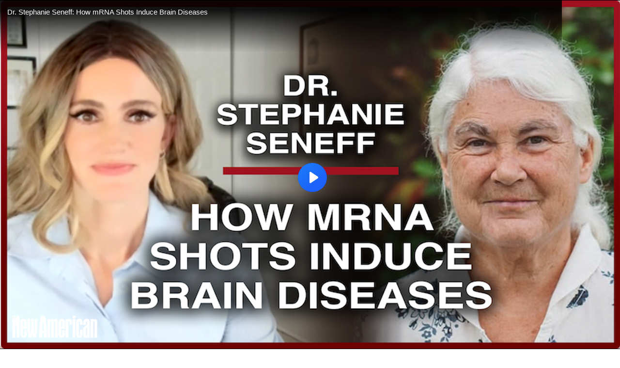

--- FILE ---
content_type: text/html; charset=utf-8
request_url: https://www.brighteon.com/embed/65cab741-2bda-4e2a-893e-57e9d5ee1765
body_size: 3938
content:
<!DOCTYPE html><html><head><meta charSet="utf-8"/><meta name="viewport" content="width=device-width"/><meta property="charset" content="UTF-8"/><meta name="brighteon:video:category-id" content="87960295-2ca4-414d-a836-e150d6e3dc1e"/><meta name="brighteon:video:channel" content="thenewamerican"/><meta http-equiv="Content-Security-Policy" content="default-src &#x27;self&#x27; https: data: blob: &#x27;unsafe-inline&#x27; &#x27;unsafe-eval&#x27;; img-src &#x27;self&#x27; data: *.printyourfood.com newvideos.com *.newvideos.com *.brighteon.com *.shopify.com brighteon.com blob: *.gravatar.com *.wp.com *.jsdelivr.net *.backblazeb2.com *.auth0.com *.distributednews.com *.naturalnews.com"/><title>Dr. Stephanie Seneff: How mRNA Shots Induce Brain Diseases</title><style> body { overflow: hidden; } .video-js.vjs-paused:not(.vjs-ended):not(.vjs-scrubbing) .vjs-title-overlay { display: block !important; position: absolute; z-index: 1; } .EmbedPlayer { .AVTab { color: #FFFFFF; background-color: #424345; } .AVTabActive { background-color: #1994e8; color: #FFFFFF; } #AVVideo.AVTabActive { filter: drop-shadow(1px 0px 3px rgba(0, 0, 0, 0.85)); } #AVAudio.AVTabActive { filter: drop-shadow(-1px 0px 3px rgba(0, 0, 0, 0.85)); } .vjs-settings-box { background-color: rgba(0, 0, 0, 0.75); } @media (max-width: 499.9px) { .AVTab { padding: 8px; font-size: 8px; line-height: 8px; } } } </style><link href="/icons/favicon/favicon.ico" type="image/x-icon" rel="icon"/><link href="/icons/favicon/favicon.ico" type="image/x-icon" rel="shortcut icon"/><link href="/icons/favicon/favicon-32.png" rel="apple-touch-icon" sizes="32x32"/><link href="/icons/favicon/favicon-48.png" rel="apple-touch-icon" sizes="48x48"/><link href="/icons/favicon/favicon-76.png" rel="apple-touch-icon" sizes="76x76"/><link href="/icons/favicon/favicon-120.png" rel="apple-touch-icon" sizes="120x120"/><link href="/icons/favicon/favicon-152.png" rel="apple-touch-icon" sizes="152x152"/><link href="/icons/favicon/favicon-180.png" rel="apple-touch-icon" sizes="180x180"/><link href="/icons/favicon/favicon-192.png" rel="icon" sizes="192x192"/><meta name="next-head-count" content="18"/><link rel="preload" href="/_next/static/css/6e775323872e097a.css" as="style"/><link rel="stylesheet" href="/_next/static/css/6e775323872e097a.css" data-n-g=""/><noscript data-n-css=""></noscript><script defer="" nomodule="" src="/_next/static/chunks/polyfills-42372ed130431b0a.js"></script><script src="/_next/static/chunks/webpack-6cb4e46fd5292a07.js" defer=""></script><script src="/_next/static/chunks/framework-838c6ca2253d4294.js" defer=""></script><script src="/_next/static/chunks/main-f4923522fc0190dc.js" defer=""></script><script src="/_next/static/chunks/pages/_app-76121f724c0add0d.js" defer=""></script><script src="/_next/static/chunks/123e19f2-948dc0f90e2a41fd.js" defer=""></script><script src="/_next/static/chunks/496-ebb02d20bfe50d3c.js" defer=""></script><script src="/_next/static/chunks/528-4900e08e1e1da3d3.js" defer=""></script><script src="/_next/static/chunks/9757-17ab9a6273f63607.js" defer=""></script><script src="/_next/static/chunks/pages/embed/%5Bid%5D-7565b97b67134eac.js" defer=""></script><script src="/_next/static/w6DuEnBJaAF-tKMBvj4LI/_buildManifest.js" defer=""></script><script src="/_next/static/w6DuEnBJaAF-tKMBvj4LI/_ssgManifest.js" defer=""></script></head><body><div id="__next"><div class="EmbedPlayer"></div></div><script id="__NEXT_DATA__" type="application/json">{"props":{"pageProps":{"video":{"categoryName":"Politics \u0026 Current Events","likes":11,"tags":["glyphosate","vaccines","mit","stephanie seneff","covid","mrna"],"statusName":"LIVE","isAds":false,"isAdminDelisted":false,"isEnabledComment":true,"isActivatedProducts":false,"chapters":null,"isLiveshop":false,"isUpcoming":false,"isPremium":false,"categoryId":"87960295-2ca4-414d-a836-e150d6e3dc1e","trailerId":null,"isFeatured":false,"isForSale":false,"discountPrice":0,"salePrice":null,"audioKey":null,"thumbnailKey":"810c332f-44bc-45e6-85a3-0ee54fcd0e16","publishedAt":null,"createdAt":"2022-10-06T18:16:52.921Z","audioSource":null,"source":[{"src":"https://video.brighteon.com/file/BTBucket-Prod/hls/33fd81f4-2cc6-4ec9-9919-9e4a91ff4795.m3u8","type":"application/x-mpegURL"},{"src":"https://video.brighteon.com/file/BTBucket-Prod/dash/33fd81f4-2cc6-4ec9-9919-9e4a91ff4795.mpd","type":"application/dash+xml"}],"posterSource":[{"src":"poster/33fd81f4-2cc6-4ec9-9919-9e4a91ff4795.0000001.jpg"}],"thumbnailSource":[{"src":"thumbnail/33fd81f4-2cc6-4ec9-9919-9e4a91ff4795.0000001.jpg"}],"duration":"23:09","isTrending":false,"isEditorPicked":false,"isActivated":true,"statusId":1,"publishSchedule":{"endsAt":"","startsAt":"2022-10-06T21:00:00.000Z"},"isDelisted":false,"isAutoshare":false,"isSponsored":false,"showDiscretion":false,"videoKey":"33fd81f4-2cc6-4ec9-9919-9e4a91ff4795","channelId":"c4c5d071-6c08-4f00-8f6e-bf70a58c280c","description":"\u003cp\u003eThere is evidence showing that the most toxic part of SARS-CoV-2, the spike protein, is acting like a prion, or a misfolded protein that has the ability to transmit its misfolded shape onto normal variants of the same protein. Proliferation of prions in the brain is associated with neurodegenerative diseases such as Parkinson’s, Alzheimer’s, Creutzfeldt-Jakob disease (CJD), and amyotrophic lateral sclerosis (ALS).\u003c/p\u003e\u003cp\u003e\u003cbr /\u003e\u003c/p\u003e\u003cp\u003eIn this interview with The New American, MIT scientist Dr. Stephanie Seneff discusses the pre-print article titled \"SARS-CoV-2 Spike Protein in the Pathogenesis of Prion-like Diseases\" and explains the deadly mechanisms by which mRNA-induced spike protein wreaks havoc in the human body, and in the brain in particular. Remarkably, some of the blood cells can continuously produce spike protein for months after vaccination, possibly through reverse transcription of the mRNA into DNA, which amplifies the damage.\u003c/p\u003e\u003cp\u003e\u003cbr /\u003e\u003c/p\u003e\u003cp\u003eTo read the pre-print, go to: https://www.researchgate.net/publication/362748984_SARS-CoV-2_Spike_Protein_in_the_Pathogenesis_of_Prion-like_Diseases#pf11 \u003c/p\u003e\u003cp\u003e\u003cbr /\u003e\u003c/p\u003e\u003cp\u003eThe doctor touched on the hypothesis of the late Nobel Prize laureate Dr. Luc Montagnier on the inserts of Human Immunodeficiency Virus (HIV) in SARS-CoV-2 genome and argued that the virus was most likely engineered as a bioweapon. Still, while the spike proteins from the natural Covid infection do pose the discussed risk, it is nowhere near the damage potentially inflicted on one’s body by the vaccine-related mRNA-induced spike proteins, observed Dr. Seneff.\u003c/p\u003e\u003cp\u003e\u003cbr /\u003e\u003c/p\u003e\u003cp\u003eThe doctor urged the parents not to vaccinate their children with mRNA shots because of the wide spectrum of harm that they inflict.\u003c/p\u003e\u003cp\u003e\u003cbr /\u003e\u003c/p\u003e\u003cp\u003eDr. Stephanie Seneff is a senior research scientist at MIT, where she has had a continuous affiliation for more than five decades. She has four advanced degrees from MIT, including a B.S. in Biophysics, an M.S., E.E., and a Ph.D. in Electrical Engineering and Computer Science.\u003c/p\u003e\u003cp\u003e\u003cbr /\u003e\u003c/p\u003e\u003cp\u003eTo learn more about Dr. Seneff, please go to: https://stephanieseneff.net/ \u003c/p\u003e\u003cp\u003e\u003cbr /\u003e\u003c/p\u003e\u003cp\u003eTo order the book Toxic Legacy: How the Weedkiller Glyphosate Is Destroying Our Health and the Environment, please go to: https://stephanieseneff.net/book/ \u003c/p\u003e\u003cp\u003e\u003cbr /\u003e\u003c/p\u003e\u003cp\u003eFor more great content, visit www.TheNewAmerican.com \u003c/p\u003e","name":"Dr. Stephanie Seneff: How mRNA Shots Induce Brain Diseases","id":"65cab741-2bda-4e2a-893e-57e9d5ee1765","analytics":{"videoView":6105},"thumbnail":"https://photos.brighteon.com/file/brighteon-thumbnails/thumbnail/810c332f-44bc-45e6-85a3-0ee54fcd0e16","poster":"https://photos.brighteon.com/file/brighteon-thumbnails/poster/810c332f-44bc-45e6-85a3-0ee54fcd0e16","channelAvatar":"https://static.brighteon.com/file/Brighteon-static/prod/images/icon-logo.png","audio":null,"isAudio":false,"durationMS":1389822,"sponsoredVideo":false},"channel":{"userName":"thenewamerican","subscriptions":2341,"allowedChampionBadge":true,"hasHrrStore":false,"hasBrighteonStore":false,"contentVisibility":"PUBLIC","previousShortUrl":null,"keywords":[],"updatedAt":"2026-01-19T00:04:31.585Z","firoWalletAddress":null,"beamWalletAddress":null,"epicWalletAddress":null,"moneroWalletAddress":null,"description":null,"isAllowedLivestream":false,"isTrusted":true,"affiliateId":"","subscribeStarId":null,"categoryId":"87960295-2ca4-414d-a836-e150d6e3dc1e","levelId":6,"createdAt":"2021-01-15T20:52:10.429Z","mediaProfileKey":"","artworkKey":null,"thumbnailKey":"9084950f-38e1-4cdc-9364-a3bd060855b7","thumbnailUrl":"https://avatars.brighteon.com/file/brighteon-avatars/9084950f-38e1-4cdc-9364-a3bd060855b7","strikes":0,"ownerId":"9b41ac1c-feef-4778-aa14-a8b54b34072b","shortUrl":"thenewamerican","name":"The New American","id":"c4c5d071-6c08-4f00-8f6e-bf70a58c280c","isLive":false,"mediaProfileUrl":"https://static.brighteon.com/file/Brighteon-static/prod/images/icon-logo.png","analytics":{"totalSubscription":2341,"totalVideo":2676,"videoView":1884163},"internalStatusName":null,"externalStatusName":null},"adVideo":null,"subtitles":[]},"__N_SSP":true},"page":"/embed/[id]","query":{"id":"65cab741-2bda-4e2a-893e-57e9d5ee1765"},"buildId":"w6DuEnBJaAF-tKMBvj4LI","isFallback":false,"isExperimentalCompile":false,"gssp":true,"scriptLoader":[]}</script><script defer src="https://static.cloudflareinsights.com/beacon.min.js/vcd15cbe7772f49c399c6a5babf22c1241717689176015" integrity="sha512-ZpsOmlRQV6y907TI0dKBHq9Md29nnaEIPlkf84rnaERnq6zvWvPUqr2ft8M1aS28oN72PdrCzSjY4U6VaAw1EQ==" data-cf-beacon='{"rayId":"9c023a693b53dbb4","version":"2025.9.1","serverTiming":{"name":{"cfExtPri":true,"cfEdge":true,"cfOrigin":true,"cfL4":true,"cfSpeedBrain":true,"cfCacheStatus":true}},"token":"633a53af4dec47bc99b86a1d0bc8fc19","b":1}' crossorigin="anonymous"></script>
</body></html>

--- FILE ---
content_type: text/plain;charset=UTF-8
request_url: https://analytics.distributednews.com/piwik/matomo.php?action_name=Dr.%20Stephanie%20Seneff%3A%20How%20mRNA%20Shots%20Induce%20Brain%20Diseases&idsite=591&rec=1&r=403664&h=0&m=31&s=18&url=https%3A%2F%2Fwww.brighteon.com%2Fembed%2F65cab741-2bda-4e2a-893e-57e9d5ee1765&_id=eb201a340c0b1d2a&_idn=1&send_image=0&_refts=0&pv_id=G3Y3aj&pf_net=107&pf_srv=179&pf_tfr=2&pf_dm1=27&pf_dm2=1542&pf_onl=1&uadata=%7B%7D&cookie=1&res=1280x720
body_size: 738
content:
[2026-01-19 00:31:18] piwik.DEBUG: Debug enabled - Input parameters: array (   'action_name' => 'Dr. Stephanie Seneff: How mRNA Shots Induce Brain Diseases',   'idsite' => '591',   'rec' => '1',   'r' => '403664',   'h' => '0',   'm' => '31',   's' => '18',   'url' => 'https://www.brighteon.com/embed/65cab741-2bda-4e2a-893e-57e9d5ee1765',   '_id' => 'eb201a340c0b1d2a',   '_idn' => '1',   'send_image' => '0',   '_refts' => '0',   'pv_id' => 'G3Y3aj',   'pf_net' => '107',   'pf_srv' => '179',   'pf_tfr' => '2',   'pf_dm1' => '27',   'pf_dm2' => '1542',   'pf_onl' => '1',   'uadata' => '{}',   'cookie' => '1',   'res' => '1280x720', ) {"params":"array (\n  'action_name' => 'Dr. Stephanie Seneff: How mRNA Shots Induce Brain Diseases',\n  'idsite' => '591',\n  'rec' => '1',\n  'r' => '403664',\n  'h' => '0',\n  'm' => '31',\n  's' => '18',\n  'url' => 'https://www.brighteon.com/embed/65cab741-2bda-4e2a-893e-57e9d5ee1765',\n  '_id' => 'eb201a340c0b1d2a',\n  '_idn' => '1',\n  'send_image' => '0',\n  '_refts' => '0',\n  'pv_id' => 'G3Y3aj',\n  'pf_net' => '107',\n  'pf_srv' => '179',\n  'pf_tfr' => '2',\n  'pf_dm1' => '27',\n  'pf_dm2' => '1542',\n  'pf_onl' => '1',\n  'uadata' => '{}',\n  'cookie' => '1',\n  'res' => '1280x720',\n)"} {"class":"Piwik\\Tracker","request_id":"3edb7"}

[2026-01-19 00:31:18] piwik.DEBUG: Current datetime: 2026-01-19 00:31:18 {"date":"2026-01-19 00:31:18"} {"class":"Piwik\\Tracker","request_id":"3edb7"}

[2026-01-19 00:31:18] piwik.DEBUG: Executing Piwik\Plugins\CoreHome\Tracker\VisitRequestProcessor::manipulateRequest()... [] {"class":"Piwik\\Common","request_id":"3edb7"}

[2026-01-19 00:31:18] piwik.DEBUG: Executing Piwik\Plugins\IntranetMeasurable\Tracker\RequestProcessor::manipulateRequest()... [] {"class":"Piwik\\Common","request_id":"3edb7"}

[2026-01-19 00:31:18] piwik.DEBUG: Executing Piwik\Plugins\Actions\Tracker\ActionsRequestProcessor::manipulateRequest()... [] {"class":"Piwik\\Common","request_id":"3edb7"}

[2026-01-19 00:31:18] piwik.DEBUG: Executing Piwik\Plugins\Goals\Tracker\GoalsRequestProcessor::manipulateRequest()... [] {"class":"Piwik\\Common","request_id":"3edb7"}

[2026-01-19 00:31:18] piwik.DEBUG: Executing Piwik\Plugins\Ecommerce\Tracker\EcommerceRequestProcessor::manipulateRequest()... [] {"class":"Piwik\\Common","request_id":"3edb7"}

[2026-01-19 00:31:18] piwik.DEBUG: Executing Piwik\Plugins\SitesManager\Tracker\SitesManagerRequestProcessor::manipulateRequest()... [] {"class":"Piwik\\Common","request_id":"3edb7"}

[2026-01-19 00:31:18] piwik.DEBUG: Executing Piwik\Plugins\PrivacyManager\Tracker\RequestProcessor::manipulateRequest()... [] {"class":"Piwik\\Common","request_id":"3edb7"}

[2026-01-19 00:31:18] piwik.DEBUG: Executing Piwik\Plugins\Heartbeat\Tracker\PingRequestProcessor::manipulateRequest()... [] {"class":"Piwik\\Common","request_id":"3edb7"}

[2026-01-19 00:31:18] piwik.DEBUG: Executing Piwik\Plugins\PagePerformance\Tracker\PerformanceDataProcessor::manipulateRequest()... [] {"class":"Piwik\\Common","request_id":"3edb7"}

[2026-01-19 00:31:18] piwik.DEBUG: Executing Piwik\Plugins\CustomDimensions\Tracker\CustomDimensionsRequestProcessor::manipulateRequest()... [] {"class":"Piwik\\Common","request_id":"3edb7"}

[2026-01-19 00:31:18] piwik.DEBUG: Executing Piwik\Plugins\AbTesting\Tracker\RequestProcessor::manipulateRequest()... [] {"class":"Piwik\\Common","request_id":"3edb7"}

[2026-01-19 00:31:18] piwik.DEBUG: Executing Piwik\Plugins\AbTesting\Tracker\RequestProcessor\Utils::manipulateRequest()... [] {"class":"Piwik\\Common","request_id":"3edb7"}

[2026-01-19 00:31:18] piwik.DEBUG: Executing Piwik\Plugins\AdvertisingConversionExport\Tracker\RequestProcessor::manipulateRequest()... [] {"class":"Piwik\\Common","request_id":"3edb7"}

[2026-01-19 00:31:18] piwik.DEBUG: Executing Piwik\Plugins\CrashAnalytics\Tracker\RequestProcessor::manipulateRequest()... [] {"class":"Piwik\\Common","request_id":"3edb7"}

[2026-01-19 00:31:18] piwik.DEBUG: Executing Piwik\Plugins\FormAnalytics\Tracker\RequestProcessor::manipulateRequest()... [] {"class":"Piwik\\Common","request_id":"3edb7"}

[2026-01-19 00:31:18] piwik.DEBUG: Executing Piwik\Plugins\HeatmapSessionRecording\Tracker\RequestProcessor::manipulateRequest()... [] {"class":"Piwik\\Common","request_id":"3edb7"}

[2026-01-19 00:31:18] piwik.DEBUG: Executing Piwik\Plugins\MarketingCampaignsReporting\Tracker\RequestProcessor::manipulateRequest()... [] {"class":"Piwik\\Common","request_id":"3edb7"}

[2026-01-19 00:31:18] piwik.DEBUG: Executing Piwik\Plugins\MediaAnalytics\Tracker\RequestProcessor::manipulateRequest()... [] {"class":"Piwik\\Common","request_id":"3edb7"}

[2026-01-19 00:31:18] piwik.DEBUG: Executing Piwik\Plugins\TrackingSpamPrevention\Tracker\RequestProcessor::manipulateRequest()... [] {"class":"Piwik\\Common","request_id":"3edb7"}

[2026-01-19 00:31:18] piwik.DEBUG: Executing Piwik\Plugins\CoreHome\Tracker\VisitRequestProcessor::processRequestParams()... [] {"class":"Piwik\\Common","request_id":"3edb7"}

[2026-01-19 00:31:18] piwik.DEBUG: Search bot detected, visit excluded [] {"class":"CoreHome","request_id":"3edb7"}

[2026-01-19 00:31:18] piwik.DEBUG: Visit is already excluded, no need to check DoNotTrack support. [] {"class":"PrivacyManager","request_id":"3edb7"}

[2026-01-19 00:31:18] piwik.DEBUG: Visitor excluded. [] {"class":"CoreHome","request_id":"3edb7"}

[2026-01-19 00:31:18] piwik.DEBUG: -> aborting due to processRequestParams method [] {"class":"Piwik\\Common","request_id":"3edb7"}

[2026-01-19 00:31:18] piwik.DEBUG: -> Scheduled tasks not running in Tracker: Browser archiving is disabled. [] {"class":"Piwik\\Common","request_id":"3edb7"}

[2026-01-19 00:31:18] piwik.DEBUG: Nothing to notice => default behaviour [] {"class":"Piwik\\Common","request_id":"3edb7"}

[2026-01-19 00:31:18] piwik.DEBUG: End of the page. [] {"class":"Piwik\\Common","request_id":"3edb7"}

[2026-01-19 00:31:18] piwik.DEBUG: array ( ) [] {"class":"Piwik\\Common","request_id":"3edb7"}

[2026-01-19 00:31:18] piwik.DEBUG:  [] {"class":"Piwik\\Common","request_id":"3edb7"}

